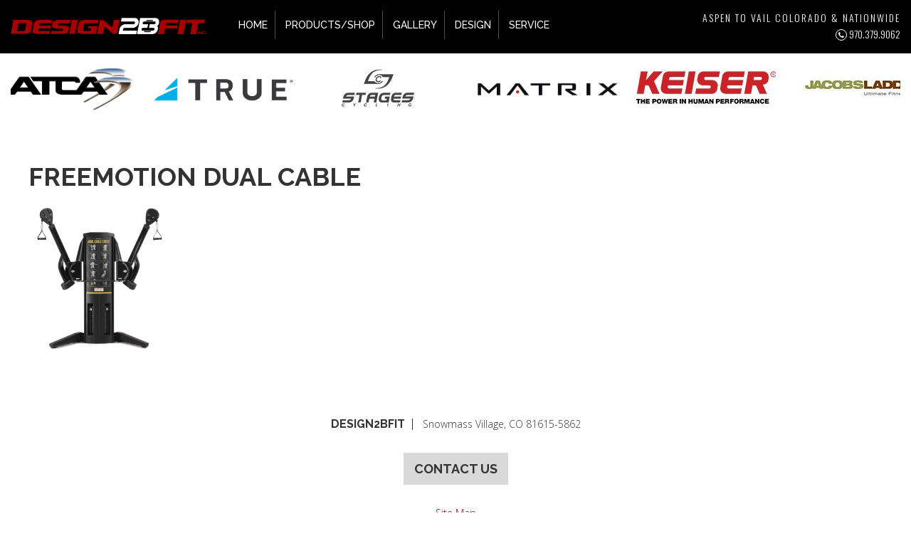

--- FILE ---
content_type: text/html; charset=UTF-8
request_url: https://design2bfit.com/functional-training/freemotion-dual-cable/
body_size: 10012
content:
<!doctype html>

<!--[if lt IE 7]><html lang="en-US" class="no-js lt-ie9 lt-ie8 lt-ie7"> <![endif]-->
<!--[if (IE 7)&!(IEMobile)]><html lang="en-US" class="no-js lt-ie9 lt-ie8"><![endif]-->
<!--[if (IE 8)&!(IEMobile)]><html lang="en-US" class="no-js lt-ie9"><![endif]-->
<!--[if gt IE 8]><!--> <html lang="en-US" class="no-js"><!--<![endif]-->

<head>
	<meta charset="utf-8">

		<meta http-equiv="X-UA-Compatible" content="IE=edge,chrome=1">
	<title>freemotion dual cable | Fitness Equipment Aspen &amp; Snowmass Village CO</title>

		<meta name="HandheldFriendly" content="True">
	<meta name="MobileOptimized" content="320">
	<meta name="viewport" content="width=device-width, initial-scale=1.0"/>

		<link rel="apple-touch-icon" href="">
	<link rel="icon" href="/app/uploads/2017/02/favicon.png">
	<link rel="pingback" href="">

		<meta name='robots' content='index, follow, max-image-preview:large, max-snippet:-1, max-video-preview:-1' />

<!-- Google Tag Manager for WordPress by gtm4wp.com -->
<script data-cfasync="false" data-pagespeed-no-defer>
	var gtm4wp_datalayer_name = "dataLayer";
	var dataLayer = dataLayer || [];

	const gtm4wp_scrollerscript_debugmode         = false;
	const gtm4wp_scrollerscript_callbacktime      = 100;
	const gtm4wp_scrollerscript_readerlocation    = 150;
	const gtm4wp_scrollerscript_contentelementid  = "content";
	const gtm4wp_scrollerscript_scannertime       = 60;
</script>
<!-- End Google Tag Manager for WordPress by gtm4wp.com -->
	<!-- This site is optimized with the Yoast SEO plugin v22.2 - https://yoast.com/wordpress/plugins/seo/ -->
	<title>freemotion dual cable | Fitness Equipment Aspen &amp; Snowmass Village CO</title>
	<link rel="canonical" href="https://design2bfit.com/functional-training/freemotion-dual-cable/" />
	<meta property="og:locale" content="en_US" />
	<meta property="og:type" content="article" />
	<meta property="og:title" content="freemotion dual cable | Fitness Equipment Aspen &amp; Snowmass Village CO" />
	<meta property="og:url" content="https://design2bfit.com/functional-training/freemotion-dual-cable/" />
	<meta property="og:site_name" content="Fitness Equipment Aspen &amp; Snowmass Village CO" />
	<meta property="og:image" content="https://design2bfit.com/functional-training/freemotion-dual-cable" />
	<meta property="og:image:width" content="200" />
	<meta property="og:image:height" content="200" />
	<meta property="og:image:type" content="image/png" />
	<meta name="twitter:card" content="summary_large_image" />
	<script type="application/ld+json" class="yoast-schema-graph">{"@context":"https://schema.org","@graph":[{"@type":"WebPage","@id":"https://design2bfit.com/functional-training/freemotion-dual-cable/","url":"https://design2bfit.com/functional-training/freemotion-dual-cable/","name":"freemotion dual cable | Fitness Equipment Aspen &amp; Snowmass Village CO","isPartOf":{"@id":"https://design2bfit.com/#website"},"primaryImageOfPage":{"@id":"https://design2bfit.com/functional-training/freemotion-dual-cable/#primaryimage"},"image":{"@id":"https://design2bfit.com/functional-training/freemotion-dual-cable/#primaryimage"},"thumbnailUrl":"/app/uploads/2019/11/freemotion-dual-cable.png","datePublished":"2019-11-26T14:30:37+00:00","dateModified":"2019-11-26T14:30:37+00:00","breadcrumb":{"@id":"https://design2bfit.com/functional-training/freemotion-dual-cable/#breadcrumb"},"inLanguage":"en-US","potentialAction":[{"@type":"ReadAction","target":["https://design2bfit.com/functional-training/freemotion-dual-cable/"]}]},{"@type":"ImageObject","inLanguage":"en-US","@id":"https://design2bfit.com/functional-training/freemotion-dual-cable/#primaryimage","url":"/app/uploads/2019/11/freemotion-dual-cable.png","contentUrl":"/app/uploads/2019/11/freemotion-dual-cable.png","width":200,"height":200},{"@type":"BreadcrumbList","@id":"https://design2bfit.com/functional-training/freemotion-dual-cable/#breadcrumb","itemListElement":[{"@type":"ListItem","position":1,"name":"Home","item":"https://design2bfit.com/"},{"@type":"ListItem","position":2,"name":"Functional Training","item":"https://design2bfit.com/functional-training/"},{"@type":"ListItem","position":3,"name":"freemotion dual cable"}]},{"@type":"WebSite","@id":"https://design2bfit.com/#website","url":"https://design2bfit.com/","name":"Fitness Equipment Aspen &amp; Snowmass Village CO","description":"","potentialAction":[{"@type":"SearchAction","target":{"@type":"EntryPoint","urlTemplate":"https://design2bfit.com/?s={search_term_string}"},"query-input":"required name=search_term_string"}],"inLanguage":"en-US"}]}</script>
	<!-- / Yoast SEO plugin. -->


<link rel='dns-prefetch' href='//fonts.googleapis.com' />
<link rel="alternate" type="application/rss+xml" title="Fitness Equipment  Aspen &amp; Snowmass Village CO &raquo; Feed" href="https://design2bfit.com/feed/" />
<link rel="alternate" type="application/rss+xml" title="Fitness Equipment  Aspen &amp; Snowmass Village CO &raquo; Comments Feed" href="https://design2bfit.com/comments/feed/" />
<link rel="alternate" type="application/rss+xml" title="Fitness Equipment  Aspen &amp; Snowmass Village CO &raquo; freemotion dual cable Comments Feed" href="https://design2bfit.com/functional-training/freemotion-dual-cable/feed/" />
<script type="text/javascript">
/* <![CDATA[ */
window._wpemojiSettings = {"baseUrl":"https:\/\/s.w.org\/images\/core\/emoji\/14.0.0\/72x72\/","ext":".png","svgUrl":"https:\/\/s.w.org\/images\/core\/emoji\/14.0.0\/svg\/","svgExt":".svg","source":{"concatemoji":"https:\/\/design2bfit.com\/wp\/wp-includes\/js\/wp-emoji-release.min.js"}};
/*! This file is auto-generated */
!function(i,n){var o,s,e;function c(e){try{var t={supportTests:e,timestamp:(new Date).valueOf()};sessionStorage.setItem(o,JSON.stringify(t))}catch(e){}}function p(e,t,n){e.clearRect(0,0,e.canvas.width,e.canvas.height),e.fillText(t,0,0);var t=new Uint32Array(e.getImageData(0,0,e.canvas.width,e.canvas.height).data),r=(e.clearRect(0,0,e.canvas.width,e.canvas.height),e.fillText(n,0,0),new Uint32Array(e.getImageData(0,0,e.canvas.width,e.canvas.height).data));return t.every(function(e,t){return e===r[t]})}function u(e,t,n){switch(t){case"flag":return n(e,"\ud83c\udff3\ufe0f\u200d\u26a7\ufe0f","\ud83c\udff3\ufe0f\u200b\u26a7\ufe0f")?!1:!n(e,"\ud83c\uddfa\ud83c\uddf3","\ud83c\uddfa\u200b\ud83c\uddf3")&&!n(e,"\ud83c\udff4\udb40\udc67\udb40\udc62\udb40\udc65\udb40\udc6e\udb40\udc67\udb40\udc7f","\ud83c\udff4\u200b\udb40\udc67\u200b\udb40\udc62\u200b\udb40\udc65\u200b\udb40\udc6e\u200b\udb40\udc67\u200b\udb40\udc7f");case"emoji":return!n(e,"\ud83e\udef1\ud83c\udffb\u200d\ud83e\udef2\ud83c\udfff","\ud83e\udef1\ud83c\udffb\u200b\ud83e\udef2\ud83c\udfff")}return!1}function f(e,t,n){var r="undefined"!=typeof WorkerGlobalScope&&self instanceof WorkerGlobalScope?new OffscreenCanvas(300,150):i.createElement("canvas"),a=r.getContext("2d",{willReadFrequently:!0}),o=(a.textBaseline="top",a.font="600 32px Arial",{});return e.forEach(function(e){o[e]=t(a,e,n)}),o}function t(e){var t=i.createElement("script");t.src=e,t.defer=!0,i.head.appendChild(t)}"undefined"!=typeof Promise&&(o="wpEmojiSettingsSupports",s=["flag","emoji"],n.supports={everything:!0,everythingExceptFlag:!0},e=new Promise(function(e){i.addEventListener("DOMContentLoaded",e,{once:!0})}),new Promise(function(t){var n=function(){try{var e=JSON.parse(sessionStorage.getItem(o));if("object"==typeof e&&"number"==typeof e.timestamp&&(new Date).valueOf()<e.timestamp+604800&&"object"==typeof e.supportTests)return e.supportTests}catch(e){}return null}();if(!n){if("undefined"!=typeof Worker&&"undefined"!=typeof OffscreenCanvas&&"undefined"!=typeof URL&&URL.createObjectURL&&"undefined"!=typeof Blob)try{var e="postMessage("+f.toString()+"("+[JSON.stringify(s),u.toString(),p.toString()].join(",")+"));",r=new Blob([e],{type:"text/javascript"}),a=new Worker(URL.createObjectURL(r),{name:"wpTestEmojiSupports"});return void(a.onmessage=function(e){c(n=e.data),a.terminate(),t(n)})}catch(e){}c(n=f(s,u,p))}t(n)}).then(function(e){for(var t in e)n.supports[t]=e[t],n.supports.everything=n.supports.everything&&n.supports[t],"flag"!==t&&(n.supports.everythingExceptFlag=n.supports.everythingExceptFlag&&n.supports[t]);n.supports.everythingExceptFlag=n.supports.everythingExceptFlag&&!n.supports.flag,n.DOMReady=!1,n.readyCallback=function(){n.DOMReady=!0}}).then(function(){return e}).then(function(){var e;n.supports.everything||(n.readyCallback(),(e=n.source||{}).concatemoji?t(e.concatemoji):e.wpemoji&&e.twemoji&&(t(e.twemoji),t(e.wpemoji)))}))}((window,document),window._wpemojiSettings);
/* ]]> */
</script>
<style id='wp-emoji-styles-inline-css' type='text/css'>

	img.wp-smiley, img.emoji {
		display: inline !important;
		border: none !important;
		box-shadow: none !important;
		height: 1em !important;
		width: 1em !important;
		margin: 0 0.07em !important;
		vertical-align: -0.1em !important;
		background: none !important;
		padding: 0 !important;
	}
</style>
<link rel='stylesheet' id='wp-block-library-css' href='https://design2bfit.com/wp/wp-includes/css/dist/block-library/style.min.css' type='text/css' media='all' />
<style id='classic-theme-styles-inline-css' type='text/css'>
/*! This file is auto-generated */
.wp-block-button__link{color:#fff;background-color:#32373c;border-radius:9999px;box-shadow:none;text-decoration:none;padding:calc(.667em + 2px) calc(1.333em + 2px);font-size:1.125em}.wp-block-file__button{background:#32373c;color:#fff;text-decoration:none}
</style>
<style id='global-styles-inline-css' type='text/css'>
body{--wp--preset--color--black: #000000;--wp--preset--color--cyan-bluish-gray: #abb8c3;--wp--preset--color--white: #ffffff;--wp--preset--color--pale-pink: #f78da7;--wp--preset--color--vivid-red: #cf2e2e;--wp--preset--color--luminous-vivid-orange: #ff6900;--wp--preset--color--luminous-vivid-amber: #fcb900;--wp--preset--color--light-green-cyan: #7bdcb5;--wp--preset--color--vivid-green-cyan: #00d084;--wp--preset--color--pale-cyan-blue: #8ed1fc;--wp--preset--color--vivid-cyan-blue: #0693e3;--wp--preset--color--vivid-purple: #9b51e0;--wp--preset--gradient--vivid-cyan-blue-to-vivid-purple: linear-gradient(135deg,rgba(6,147,227,1) 0%,rgb(155,81,224) 100%);--wp--preset--gradient--light-green-cyan-to-vivid-green-cyan: linear-gradient(135deg,rgb(122,220,180) 0%,rgb(0,208,130) 100%);--wp--preset--gradient--luminous-vivid-amber-to-luminous-vivid-orange: linear-gradient(135deg,rgba(252,185,0,1) 0%,rgba(255,105,0,1) 100%);--wp--preset--gradient--luminous-vivid-orange-to-vivid-red: linear-gradient(135deg,rgba(255,105,0,1) 0%,rgb(207,46,46) 100%);--wp--preset--gradient--very-light-gray-to-cyan-bluish-gray: linear-gradient(135deg,rgb(238,238,238) 0%,rgb(169,184,195) 100%);--wp--preset--gradient--cool-to-warm-spectrum: linear-gradient(135deg,rgb(74,234,220) 0%,rgb(151,120,209) 20%,rgb(207,42,186) 40%,rgb(238,44,130) 60%,rgb(251,105,98) 80%,rgb(254,248,76) 100%);--wp--preset--gradient--blush-light-purple: linear-gradient(135deg,rgb(255,206,236) 0%,rgb(152,150,240) 100%);--wp--preset--gradient--blush-bordeaux: linear-gradient(135deg,rgb(254,205,165) 0%,rgb(254,45,45) 50%,rgb(107,0,62) 100%);--wp--preset--gradient--luminous-dusk: linear-gradient(135deg,rgb(255,203,112) 0%,rgb(199,81,192) 50%,rgb(65,88,208) 100%);--wp--preset--gradient--pale-ocean: linear-gradient(135deg,rgb(255,245,203) 0%,rgb(182,227,212) 50%,rgb(51,167,181) 100%);--wp--preset--gradient--electric-grass: linear-gradient(135deg,rgb(202,248,128) 0%,rgb(113,206,126) 100%);--wp--preset--gradient--midnight: linear-gradient(135deg,rgb(2,3,129) 0%,rgb(40,116,252) 100%);--wp--preset--font-size--small: 13px;--wp--preset--font-size--medium: 20px;--wp--preset--font-size--large: 36px;--wp--preset--font-size--x-large: 42px;--wp--preset--spacing--20: 0.44rem;--wp--preset--spacing--30: 0.67rem;--wp--preset--spacing--40: 1rem;--wp--preset--spacing--50: 1.5rem;--wp--preset--spacing--60: 2.25rem;--wp--preset--spacing--70: 3.38rem;--wp--preset--spacing--80: 5.06rem;--wp--preset--shadow--natural: 6px 6px 9px rgba(0, 0, 0, 0.2);--wp--preset--shadow--deep: 12px 12px 50px rgba(0, 0, 0, 0.4);--wp--preset--shadow--sharp: 6px 6px 0px rgba(0, 0, 0, 0.2);--wp--preset--shadow--outlined: 6px 6px 0px -3px rgba(255, 255, 255, 1), 6px 6px rgba(0, 0, 0, 1);--wp--preset--shadow--crisp: 6px 6px 0px rgba(0, 0, 0, 1);}:where(.is-layout-flex){gap: 0.5em;}:where(.is-layout-grid){gap: 0.5em;}body .is-layout-flow > .alignleft{float: left;margin-inline-start: 0;margin-inline-end: 2em;}body .is-layout-flow > .alignright{float: right;margin-inline-start: 2em;margin-inline-end: 0;}body .is-layout-flow > .aligncenter{margin-left: auto !important;margin-right: auto !important;}body .is-layout-constrained > .alignleft{float: left;margin-inline-start: 0;margin-inline-end: 2em;}body .is-layout-constrained > .alignright{float: right;margin-inline-start: 2em;margin-inline-end: 0;}body .is-layout-constrained > .aligncenter{margin-left: auto !important;margin-right: auto !important;}body .is-layout-constrained > :where(:not(.alignleft):not(.alignright):not(.alignfull)){max-width: var(--wp--style--global--content-size);margin-left: auto !important;margin-right: auto !important;}body .is-layout-constrained > .alignwide{max-width: var(--wp--style--global--wide-size);}body .is-layout-flex{display: flex;}body .is-layout-flex{flex-wrap: wrap;align-items: center;}body .is-layout-flex > *{margin: 0;}body .is-layout-grid{display: grid;}body .is-layout-grid > *{margin: 0;}:where(.wp-block-columns.is-layout-flex){gap: 2em;}:where(.wp-block-columns.is-layout-grid){gap: 2em;}:where(.wp-block-post-template.is-layout-flex){gap: 1.25em;}:where(.wp-block-post-template.is-layout-grid){gap: 1.25em;}.has-black-color{color: var(--wp--preset--color--black) !important;}.has-cyan-bluish-gray-color{color: var(--wp--preset--color--cyan-bluish-gray) !important;}.has-white-color{color: var(--wp--preset--color--white) !important;}.has-pale-pink-color{color: var(--wp--preset--color--pale-pink) !important;}.has-vivid-red-color{color: var(--wp--preset--color--vivid-red) !important;}.has-luminous-vivid-orange-color{color: var(--wp--preset--color--luminous-vivid-orange) !important;}.has-luminous-vivid-amber-color{color: var(--wp--preset--color--luminous-vivid-amber) !important;}.has-light-green-cyan-color{color: var(--wp--preset--color--light-green-cyan) !important;}.has-vivid-green-cyan-color{color: var(--wp--preset--color--vivid-green-cyan) !important;}.has-pale-cyan-blue-color{color: var(--wp--preset--color--pale-cyan-blue) !important;}.has-vivid-cyan-blue-color{color: var(--wp--preset--color--vivid-cyan-blue) !important;}.has-vivid-purple-color{color: var(--wp--preset--color--vivid-purple) !important;}.has-black-background-color{background-color: var(--wp--preset--color--black) !important;}.has-cyan-bluish-gray-background-color{background-color: var(--wp--preset--color--cyan-bluish-gray) !important;}.has-white-background-color{background-color: var(--wp--preset--color--white) !important;}.has-pale-pink-background-color{background-color: var(--wp--preset--color--pale-pink) !important;}.has-vivid-red-background-color{background-color: var(--wp--preset--color--vivid-red) !important;}.has-luminous-vivid-orange-background-color{background-color: var(--wp--preset--color--luminous-vivid-orange) !important;}.has-luminous-vivid-amber-background-color{background-color: var(--wp--preset--color--luminous-vivid-amber) !important;}.has-light-green-cyan-background-color{background-color: var(--wp--preset--color--light-green-cyan) !important;}.has-vivid-green-cyan-background-color{background-color: var(--wp--preset--color--vivid-green-cyan) !important;}.has-pale-cyan-blue-background-color{background-color: var(--wp--preset--color--pale-cyan-blue) !important;}.has-vivid-cyan-blue-background-color{background-color: var(--wp--preset--color--vivid-cyan-blue) !important;}.has-vivid-purple-background-color{background-color: var(--wp--preset--color--vivid-purple) !important;}.has-black-border-color{border-color: var(--wp--preset--color--black) !important;}.has-cyan-bluish-gray-border-color{border-color: var(--wp--preset--color--cyan-bluish-gray) !important;}.has-white-border-color{border-color: var(--wp--preset--color--white) !important;}.has-pale-pink-border-color{border-color: var(--wp--preset--color--pale-pink) !important;}.has-vivid-red-border-color{border-color: var(--wp--preset--color--vivid-red) !important;}.has-luminous-vivid-orange-border-color{border-color: var(--wp--preset--color--luminous-vivid-orange) !important;}.has-luminous-vivid-amber-border-color{border-color: var(--wp--preset--color--luminous-vivid-amber) !important;}.has-light-green-cyan-border-color{border-color: var(--wp--preset--color--light-green-cyan) !important;}.has-vivid-green-cyan-border-color{border-color: var(--wp--preset--color--vivid-green-cyan) !important;}.has-pale-cyan-blue-border-color{border-color: var(--wp--preset--color--pale-cyan-blue) !important;}.has-vivid-cyan-blue-border-color{border-color: var(--wp--preset--color--vivid-cyan-blue) !important;}.has-vivid-purple-border-color{border-color: var(--wp--preset--color--vivid-purple) !important;}.has-vivid-cyan-blue-to-vivid-purple-gradient-background{background: var(--wp--preset--gradient--vivid-cyan-blue-to-vivid-purple) !important;}.has-light-green-cyan-to-vivid-green-cyan-gradient-background{background: var(--wp--preset--gradient--light-green-cyan-to-vivid-green-cyan) !important;}.has-luminous-vivid-amber-to-luminous-vivid-orange-gradient-background{background: var(--wp--preset--gradient--luminous-vivid-amber-to-luminous-vivid-orange) !important;}.has-luminous-vivid-orange-to-vivid-red-gradient-background{background: var(--wp--preset--gradient--luminous-vivid-orange-to-vivid-red) !important;}.has-very-light-gray-to-cyan-bluish-gray-gradient-background{background: var(--wp--preset--gradient--very-light-gray-to-cyan-bluish-gray) !important;}.has-cool-to-warm-spectrum-gradient-background{background: var(--wp--preset--gradient--cool-to-warm-spectrum) !important;}.has-blush-light-purple-gradient-background{background: var(--wp--preset--gradient--blush-light-purple) !important;}.has-blush-bordeaux-gradient-background{background: var(--wp--preset--gradient--blush-bordeaux) !important;}.has-luminous-dusk-gradient-background{background: var(--wp--preset--gradient--luminous-dusk) !important;}.has-pale-ocean-gradient-background{background: var(--wp--preset--gradient--pale-ocean) !important;}.has-electric-grass-gradient-background{background: var(--wp--preset--gradient--electric-grass) !important;}.has-midnight-gradient-background{background: var(--wp--preset--gradient--midnight) !important;}.has-small-font-size{font-size: var(--wp--preset--font-size--small) !important;}.has-medium-font-size{font-size: var(--wp--preset--font-size--medium) !important;}.has-large-font-size{font-size: var(--wp--preset--font-size--large) !important;}.has-x-large-font-size{font-size: var(--wp--preset--font-size--x-large) !important;}
.wp-block-navigation a:where(:not(.wp-element-button)){color: inherit;}
:where(.wp-block-post-template.is-layout-flex){gap: 1.25em;}:where(.wp-block-post-template.is-layout-grid){gap: 1.25em;}
:where(.wp-block-columns.is-layout-flex){gap: 2em;}:where(.wp-block-columns.is-layout-grid){gap: 2em;}
.wp-block-pullquote{font-size: 1.5em;line-height: 1.6;}
</style>
<link rel='stylesheet' id='d3_gallery_basic_css-css' href='https://design2bfit.com/app/plugins/d3-gallery/css/basic.css' type='text/css' media='all' />
<link rel='stylesheet' id='d3_gallery_front_js-css' href='https://design2bfit.com/app/plugins/d3-gallery/css/gallery.css' type='text/css' media='all' />
<link rel='stylesheet' id='header_images_slick_css-css' href='https://design2bfit.com/app/plugins/d3-header-images/css/slick.css' type='text/css' media='all' />
<link rel='stylesheet' id='header_images_slick_theme_css-css' href='https://design2bfit.com/app/plugins/d3-header-images/css/slick-theme.css' type='text/css' media='all' />
<link rel='stylesheet' id='header_images_header_images_css-css' href='https://design2bfit.com/app/plugins/d3-header-images/css/header-images.css' type='text/css' media='all' />
<link rel='stylesheet' id='taxonomy-image-plugin-public-css' href='https://design2bfit.com/app/plugins/taxonomy-images/css/style.css' type='text/css' media='screen' />
<link rel='stylesheet' id='d3forms-css-css' href='https://design2bfit.com/app/plugins/d3forms//asset/css/d3forms.css' type='text/css' media='all' />
<link rel='stylesheet' id='bload-css' href='https://design2bfit.com/app/plugins/d3forms//asset/css/bload/bload.css' type='text/css' media='all' />
<link rel='stylesheet' id='fileupload-css' href='https://design2bfit.com/app/plugins/d3forms//asset/css/fileUpload/jquery.fileupload.css' type='text/css' media='all' />
<link rel='stylesheet' id='google-css-css' href='//fonts.googleapis.com/css?family=Open+Sans%3A300%2C700%7COswald%3A300%7CRaleway%3A300%2C400%2C500%2C700' type='text/css' media='all' />
<link rel='stylesheet' id='evo-css-css' href='https://design2bfit.com/app/themes/evolution/compiled.css' type='text/css' media='all' />
<link rel='stylesheet' id='sidr-css-css' href='https://design2bfit.com/app/themes/evolution/js/sidr/jquery.sidr.dark.css' type='text/css' media='all' />
<link rel='stylesheet' id='simplyscroll-css-css' href='https://design2bfit.com/app/themes/evolution/js/jquery-simplyscroll-2.0.5/jquery.simplyscroll.css' type='text/css' media='all' />
<link rel='stylesheet' id='darwin-css-css' href='https://design2bfit.com/app/themes/darwin/compiled.css' type='text/css' media='all' />
<script type="text/javascript" src="https://design2bfit.com/wp/wp-includes/js/jquery/jquery.min.js" id="jquery-core-js"></script>
<script type="text/javascript" src="https://design2bfit.com/wp/wp-includes/js/jquery/jquery-migrate.min.js" id="jquery-migrate-js"></script>
<script type="text/javascript" src="https://design2bfit.com/wp/wp-includes/js/jquery/ui/core.min.js" id="jquery-ui-core-js"></script>
<script type="text/javascript" src="https://design2bfit.com/wp/wp-includes/js/jquery/ui/datepicker.min.js" id="jquery-ui-datepicker-js"></script>
<script type="text/javascript" id="jquery-ui-datepicker-js-after">
/* <![CDATA[ */
jQuery(function(jQuery){jQuery.datepicker.setDefaults({"closeText":"Close","currentText":"Today","monthNames":["January","February","March","April","May","June","July","August","September","October","November","December"],"monthNamesShort":["Jan","Feb","Mar","Apr","May","Jun","Jul","Aug","Sep","Oct","Nov","Dec"],"nextText":"Next","prevText":"Previous","dayNames":["Sunday","Monday","Tuesday","Wednesday","Thursday","Friday","Saturday"],"dayNamesShort":["Sun","Mon","Tue","Wed","Thu","Fri","Sat"],"dayNamesMin":["S","M","T","W","T","F","S"],"dateFormat":"MM d, yy","firstDay":1,"isRTL":false});});
/* ]]> */
</script>
<script type="text/javascript" src="https://design2bfit.com/app/plugins/d3-gallery/js/basic.js" id="d3_gallery_basic_js-js"></script>
<script type="text/javascript" src="https://design2bfit.com/app/plugins/d3-gallery/js/front.js" id="d3_gallery_front_js-js"></script>
<script type="text/javascript" src="https://design2bfit.com/app/plugins/duracelltomi-google-tag-manager/dist/js/analytics-talk-content-tracking.js" id="gtm4wp-scroll-tracking-js"></script>
<link rel="https://api.w.org/" href="https://design2bfit.com/wp-json/" /><link rel="alternate" type="application/json" href="https://design2bfit.com/wp-json/wp/v2/media/580" /><link rel='shortlink' href='https://design2bfit.com/?p=580' />
<link rel="alternate" type="application/json+oembed" href="https://design2bfit.com/wp-json/oembed/1.0/embed?url=https%3A%2F%2Fdesign2bfit.com%2Ffunctional-training%2Ffreemotion-dual-cable%2F" />
<link rel="alternate" type="text/xml+oembed" href="https://design2bfit.com/wp-json/oembed/1.0/embed?url=https%3A%2F%2Fdesign2bfit.com%2Ffunctional-training%2Ffreemotion-dual-cable%2F&#038;format=xml" />
		<script type="text/javascript">
		var d3foms_ajaxurl = 'https://design2bfit.com/wp/wp-admin/admin-ajax.php';
		</script>
		
<!-- Google Tag Manager for WordPress by gtm4wp.com -->
<!-- GTM Container placement set to manual -->
<script data-cfasync="false" data-pagespeed-no-defer type="text/javascript">
	var dataLayer_content = {"pageTitle":"freemotion dual cable | Fitness Equipment Aspen &amp; Snowmass Village CO","pagePostType":"attachment","pagePostType2":"single-attachment","pagePostAuthor":"Tim Sebold","pagePostDate":"November 26, 2019","pagePostDateYear":2019,"pagePostDateMonth":11,"pagePostDateDay":26,"pagePostDateDayName":"Tuesday","pagePostDateHour":9,"pagePostDateMinute":30,"pagePostDateIso":"2019-11-26T09:30:37-05:00","pagePostDateUnix":1574760637,"postCountOnPage":1,"postCountTotal":1,"postID":580,"postFormat":"standard"};
	dataLayer.push( dataLayer_content );
</script>
<script data-cfasync="false">
(function(w,d,s,l,i){w[l]=w[l]||[];w[l].push({'gtm.start':
new Date().getTime(),event:'gtm.js'});var f=d.getElementsByTagName(s)[0],
j=d.createElement(s),dl=l!='dataLayer'?'&l='+l:'';j.async=true;j.src=
'//www.googletagmanager.com/gtm.js?id='+i+dl;f.parentNode.insertBefore(j,f);
})(window,document,'script','dataLayer','GTM-KT272KR');
</script>
<!-- End Google Tag Manager for WordPress by gtm4wp.com -->		<style type="text/css" id="wp-custom-css">
			h3.fitne-text {
    padding-bottom: 40PX;
}
.well-products {
    border: 2px solid #a90504;
    padding: 20px;
    margin-bottom: 20px;
}
.well-products a {
    color: #a90504;
}
.well-products.last-two img {
    width: 60%;
}
.card-img-top.img-fluid img {
    padding-top: 20px;
}
.padding-top .col-md-4 {
    padding-left: 0;
}
.rentTextArea {
    font-size: 16px;
    margin: 0 0 10px;
}
.landing-title{
	text-transform: uppercase;
    font-family: 'Raleway', sans-serif;
    font-size: 36px;
    font-weight: 700;
    color: #333333;
}
h3.fitne-text a {
    color: #a90504;
    font-size: 22px;
}
.card {
    position: relative;
    display: -webkit-box;
    display: -ms-flexbox;
    display: flex;
    -webkit-box-orient: vertical;
    -webkit-box-direction: normal;
    -ms-flex-direction: column;
    flex-direction: column;
    min-width: 0;
    word-wrap: break-word;
    background-color: #fff;
    background-clip: border-box;
    border: 1px solid rgba(0,0,0,.125);
    border-radius: .25rem;
	margin-top:20px;
}
.container.work.common-page-padding {
    max-width: 1000px;
    margin: 0 auto;
}
.btn-primary {
    background-color: #a90504 !important;
}
.list-nav > li ul ul {
  left: 100%;
  top: 0;
}
.list-nav > li:hover > ul {
  display: block;
} 
.list-nav > li:hover > ul li:hover ul {
  display:block;

}
.list-nav > li:hover > ul li:hover ul ul {
  display:none;

}
.list-nav > li:hover > ul ul li:hover ul {
  display:block;

}
		</style>
			<!-- HTML5 Shim and Respond.js IE8 support of HTML5 elements and media queries -->
	<!--[if lt IE 9]>
		<script src="https://oss.maxcdn.com/libs/html5shiv/3.7.0/html5shiv.js"></script>
		<script src="https://oss.maxcdn.com/libs/respond.js/1.4.2/respond.min.js"></script>
	<![endif]-->
	
				<script>
				(function(i,s,o,g,r,a,m){i['GoogleAnalyticsObject']=r;i[r]=i[r]||function(){
				(i[r].q=i[r].q||[]).push(arguments)},i[r].l=1*new Date();a=s.createElement(o),
				m=s.getElementsByTagName(o)[0];a.async=1;a.src=g;m.parentNode.insertBefore(a,m)
				})(window,document,'script','//www.google-analytics.com/analytics.js','ga');
                ga('create', 'UA-13298700-10', 'auto', {'allowLinker': true});
                ga('send', 'pageview');
                ga('require', 'linker');
    			ga('linker:autoLink', ['design2bfit.com', 'design2bfit.soolis.com'], false, true);
			</script>
		
</head><body class="attachment attachment-template-default attachmentid-580 attachment-png">
    
<!-- GTM Container placement set to manual -->
<!-- Google Tag Manager (noscript) -->
				<noscript><iframe src="https://www.googletagmanager.com/ns.html?id=GTM-KT272KR" height="0" width="0" style="display:none;visibility:hidden" aria-hidden="true"></iframe></noscript>
<!-- End Google Tag Manager (noscript) -->        <div id="sidr" class="sidr" style="display: none;">
        <!-- Your content -->
        <div class="menu-container"><ul id="menu-primary" class="list-nav"><li id="menu-item-9" class="menu-item menu-item-type-post_type menu-item-object-page menu-item-home menu-item-9"><a href="https://design2bfit.com/">Home</a></li>
<li id="menu-item-54" class="menu-item menu-item-type-custom menu-item-object-custom menu-item-has-children menu-item-54"><a href="//products.design2bfit.com/">Products/Shop</a>
<ul class="sub-menu">
	<li id="menu-item-346" class="menu-item menu-item-type-custom menu-item-object-custom menu-item-346"><a href="https://design2bfit.com/fitness-accessories/">Accessories</a></li>
	<li id="menu-item-348" class="menu-item menu-item-type-custom menu-item-object-custom menu-item-has-children menu-item-348"><a title="Home Fitness Equipment" href="#">Home Fitness Equipment</a>
	<ul class="sub-menu">
		<li id="menu-item-349" class="menu-item menu-item-type-custom menu-item-object-custom menu-item-349"><a title="Cardio" href="//design2bfit.soolis.com/home-cardio-equipment">Cardio</a></li>
		<li id="menu-item-350" class="menu-item menu-item-type-custom menu-item-object-custom menu-item-350"><a title="Strength" href="//design2bfit.soolis.com/home-strength-equipment">Strength</a></li>
	</ul>
</li>
	<li id="menu-item-351" class="menu-item menu-item-type-custom menu-item-object-custom menu-item-has-children menu-item-351"><a title="Commercial Fitness Equipment" href="#">Commercial Fitness Equipment</a>
	<ul class="sub-menu">
		<li id="menu-item-352" class="menu-item menu-item-type-custom menu-item-object-custom menu-item-has-children menu-item-352"><a title="Cardio" href="#">Cardio</a>
		<ul class="sub-menu">
			<li id="menu-item-546" class="menu-item menu-item-type-post_type menu-item-object-page menu-item-546"><a href="https://design2bfit.com/treadmills/">Treadmills</a></li>
			<li id="menu-item-545" class="menu-item menu-item-type-post_type menu-item-object-page menu-item-545"><a href="https://design2bfit.com/ellipticals/">Ellipticals</a></li>
			<li id="menu-item-557" class="menu-item menu-item-type-post_type menu-item-object-page menu-item-557"><a href="https://design2bfit.com/exercise-bikes/">Exercise Bikes</a></li>
			<li id="menu-item-574" class="menu-item menu-item-type-post_type menu-item-object-page menu-item-574"><a href="https://design2bfit.com/rowers-indoor-cycling/">Rowers / Indoor Cycling</a></li>
		</ul>
</li>
		<li id="menu-item-353" class="menu-item menu-item-type-custom menu-item-object-custom menu-item-has-children menu-item-353"><a title="Strength" href="#">Strength</a>
		<ul class="sub-menu">
			<li id="menu-item-611" class="menu-item menu-item-type-post_type menu-item-object-page menu-item-611"><a href="https://design2bfit.com/single-station/">Single Station</a></li>
			<li id="menu-item-583" class="menu-item menu-item-type-post_type menu-item-object-page menu-item-583"><a href="https://design2bfit.com/functional-training/">Functional Training</a></li>
			<li id="menu-item-591" class="menu-item menu-item-type-post_type menu-item-object-page menu-item-591"><a href="https://design2bfit.com/racks-benches/">Racks / Benches</a></li>
			<li id="menu-item-602" class="menu-item menu-item-type-post_type menu-item-object-page menu-item-602"><a href="https://design2bfit.com/dumbbells-free-weights-storage/">Dumbbells / Free Weights / Storage</a></li>
		</ul>
</li>
	</ul>
</li>
	<li id="menu-item-386" class="menu-item menu-item-type-post_type menu-item-object-page menu-item-386"><a href="https://design2bfit.com/pre-owned-fitness-equipment/">Pre-Owned Fitness Equipment</a></li>
</ul>
</li>
<li id="menu-item-55" class="menu-item menu-item-type-post_type menu-item-object-page menu-item-55"><a href="https://design2bfit.com/colorado-fitness-equipment-gallery/">Gallery</a></li>
<li id="menu-item-56" class="menu-item menu-item-type-post_type menu-item-object-page menu-item-56"><a href="https://design2bfit.com/co-fitness-equipment-gym-design/">Design</a></li>
<li id="menu-item-57" class="menu-item menu-item-type-post_type menu-item-object-page menu-item-57"><a href="https://design2bfit.com/fitness-equipment-service/">Service</a></li>
</ul></div>    </div>
    <header id="header" role="banner">
        <div class="container">
            <a href="#sidr" id="mobile-menu">
                <i class="fa fa-bars" aria-hidden="true"></i>
            </a>
            <div class="row">
                <div class="header--logo">
                    <a href="https://design2bfit.com" title="Design2BFit">
                        <img src="https://design2bfit.com/app/themes/evolution/images/header-logo.png" alt="Design2BFit" />
                    </a>
                </div>
                <nav id="main-nav" class="nav-menu hidden-xs" role="navigation">
                    <div class="menu-container"><ul id="menu-primary-1" class="list-nav"><li class="menu-item menu-item-type-post_type menu-item-object-page menu-item-home menu-item-9"><a href="https://design2bfit.com/">Home</a></li>
<li class="menu-item menu-item-type-custom menu-item-object-custom menu-item-has-children menu-item-54"><a href="//products.design2bfit.com/">Products/Shop</a>
<ul class="sub-menu">
	<li class="menu-item menu-item-type-custom menu-item-object-custom menu-item-346"><a href="https://design2bfit.com/fitness-accessories/">Accessories</a></li>
	<li class="menu-item menu-item-type-custom menu-item-object-custom menu-item-has-children menu-item-348"><a title="Home Fitness Equipment" href="#">Home Fitness Equipment</a>
	<ul class="sub-menu">
		<li class="menu-item menu-item-type-custom menu-item-object-custom menu-item-349"><a title="Cardio" href="//design2bfit.soolis.com/home-cardio-equipment">Cardio</a></li>
		<li class="menu-item menu-item-type-custom menu-item-object-custom menu-item-350"><a title="Strength" href="//design2bfit.soolis.com/home-strength-equipment">Strength</a></li>
	</ul>
</li>
	<li class="menu-item menu-item-type-custom menu-item-object-custom menu-item-has-children menu-item-351"><a title="Commercial Fitness Equipment" href="#">Commercial Fitness Equipment</a>
	<ul class="sub-menu">
		<li class="menu-item menu-item-type-custom menu-item-object-custom menu-item-has-children menu-item-352"><a title="Cardio" href="#">Cardio</a>
		<ul class="sub-menu">
			<li class="menu-item menu-item-type-post_type menu-item-object-page menu-item-546"><a href="https://design2bfit.com/treadmills/">Treadmills</a></li>
			<li class="menu-item menu-item-type-post_type menu-item-object-page menu-item-545"><a href="https://design2bfit.com/ellipticals/">Ellipticals</a></li>
			<li class="menu-item menu-item-type-post_type menu-item-object-page menu-item-557"><a href="https://design2bfit.com/exercise-bikes/">Exercise Bikes</a></li>
			<li class="menu-item menu-item-type-post_type menu-item-object-page menu-item-574"><a href="https://design2bfit.com/rowers-indoor-cycling/">Rowers / Indoor Cycling</a></li>
		</ul>
</li>
		<li class="menu-item menu-item-type-custom menu-item-object-custom menu-item-has-children menu-item-353"><a title="Strength" href="#">Strength</a>
		<ul class="sub-menu">
			<li class="menu-item menu-item-type-post_type menu-item-object-page menu-item-611"><a href="https://design2bfit.com/single-station/">Single Station</a></li>
			<li class="menu-item menu-item-type-post_type menu-item-object-page menu-item-583"><a href="https://design2bfit.com/functional-training/">Functional Training</a></li>
			<li class="menu-item menu-item-type-post_type menu-item-object-page menu-item-591"><a href="https://design2bfit.com/racks-benches/">Racks / Benches</a></li>
			<li class="menu-item menu-item-type-post_type menu-item-object-page menu-item-602"><a href="https://design2bfit.com/dumbbells-free-weights-storage/">Dumbbells / Free Weights / Storage</a></li>
		</ul>
</li>
	</ul>
</li>
	<li class="menu-item menu-item-type-post_type menu-item-object-page menu-item-386"><a href="https://design2bfit.com/pre-owned-fitness-equipment/">Pre-Owned Fitness Equipment</a></li>
</ul>
</li>
<li class="menu-item menu-item-type-post_type menu-item-object-page menu-item-55"><a href="https://design2bfit.com/colorado-fitness-equipment-gallery/">Gallery</a></li>
<li class="menu-item menu-item-type-post_type menu-item-object-page menu-item-56"><a href="https://design2bfit.com/co-fitness-equipment-gym-design/">Design</a></li>
<li class="menu-item menu-item-type-post_type menu-item-object-page menu-item-57"><a href="https://design2bfit.com/fitness-equipment-service/">Service</a></li>
</ul></div>                </nav><!-- #main-nav -->
                <div class="header--info">
                    <div class="clearfix">
                        <div class="header--info__tagline">
                            Aspen to Vail Colorado & Nationwide 
                        </div>
                        <div class="header--info__phone">
                            <i class="fa fa-phone" aria-hidden="true"></i>  970.379.9062 
                        </div>
                    </div>

                </div>
            </div>
        </div>
    </header><!-- #header -->
    <div class="brands--scroll">
        <div class="container">
                <ul id="brand-slider" style="display:none;">
                                        <li>	
                                    <a href="http://design2bfit.soolis.com/search?used=&product_types=&category=&manufacturer=24&series=&keyword=" target="_blank">
                                        <div class="brand">
                        <img width="1957" height="526" src="/app/uploads/2017/02/2020_Batca_3D_Logo.jpg" class="attachment-full size-full wp-post-image" alt="" decoding="async" fetchpriority="high" srcset="https://design2bfit.com/app/uploads/2017/02/2020_Batca_3D_Logo.jpg 1957w, https://design2bfit.com/app/uploads/2017/02/2020_Batca_3D_Logo-300x81.jpg 300w, https://design2bfit.com/app/uploads/2017/02/2020_Batca_3D_Logo-768x206.jpg 768w, https://design2bfit.com/app/uploads/2017/02/2020_Batca_3D_Logo-1024x275.jpg 1024w" sizes="(max-width: 1957px) 100vw, 1957px" />                    </div>
                                        </a>
                            </li>

                                <li>	
                                    <a href="http://design2bfit.soolis.com/search?used=&product_types=&category=&manufacturer=8&series=&keyword=" target="_blank">
                                        <div class="brand">
                        <img width="599" height="333" src="/app/uploads/2017/02/true_fitness_logo.png" class="attachment-full size-full wp-post-image" alt="" decoding="async" srcset="https://design2bfit.com/app/uploads/2017/02/true_fitness_logo.png 599w, https://design2bfit.com/app/uploads/2017/02/true_fitness_logo-300x167.png 300w" sizes="(max-width: 599px) 100vw, 599px" />                    </div>
                                        </a>
                            </li>

                                <li>	
                                    <a href="http://design2bfit.soolis.com/search?used=&product_types=&category=&manufacturer=414&keyword" target="_blank">
                                        <div class="brand">
                        <img width="200" height="84" src="/app/uploads/2017/02/stages-1.jpg" class="attachment-full size-full wp-post-image" alt="A logo for Stages Cycling" decoding="async" />                    </div>
                                        </a>
                            </li>

                                <li>	
                                    <a href="http://design2bfit.soolis.com/search?used=&product_types=&category=&manufacturer=7&series=&keyword=" target="_blank">
                                        <div class="brand">
                        <img width="525" height="84" src="/app/uploads/2017/02/Matrix-logo-JPG-groot.png" class="attachment-full size-full wp-post-image" alt="Matrix Logo" decoding="async" srcset="https://design2bfit.com/app/uploads/2017/02/Matrix-logo-JPG-groot.png 525w, https://design2bfit.com/app/uploads/2017/02/Matrix-logo-JPG-groot-300x48.png 300w" sizes="(max-width: 525px) 100vw, 525px" />                    </div>
                                        </a>
                            </li>

                                <li>	
                                    <div class="brand">
                        <img width="200" height="84" src="/app/uploads/2017/02/keiser-1.jpg" class="attachment-full size-full wp-post-image" alt="A logo for Keiser The Power in Human Performance" decoding="async" />                    </div>
                                </li>

                                <li>	
                                    <div class="brand">
                        <img width="200" height="84" src="/app/uploads/2017/02/jacob-1.jpg" class="attachment-full size-full wp-post-image" alt="A logo for Jacobs Ladder Ultimate Fitness Experience" decoding="async" />                    </div>
                                </li>

                                <li>	
                                    <a href="http://design2bfit.soolis.com/search?used=&product_types=&category=&manufacturer=22&series=&keyword=" target="_blank">
                                        <div class="brand">
                        <img width="672" height="84" src="/app/uploads/2017/02/New-FREEMOTION-logo.png" class="attachment-full size-full wp-post-image" alt="" decoding="async" srcset="https://design2bfit.com/app/uploads/2017/02/New-FREEMOTION-logo.png 672w, https://design2bfit.com/app/uploads/2017/02/New-FREEMOTION-logo-300x38.png 300w" sizes="(max-width: 672px) 100vw, 672px" />                    </div>
                                        </a>
                            </li>

                                <li>	
                                    <a href="http://design2bfit.soolis.com/search?used=&product_types=&category=&manufacturer=25&keyword=" target="_blank">
                                        <div class="brand">
                        <img width="200" height="84" src="/app/uploads/2017/02/flight-1.jpg" class="attachment-full size-full wp-post-image" alt="A logo for InFlight Fitness" decoding="async" />                    </div>
                                        </a>
                            </li>

        
                    </ul>
          </div>
    </div><section id="main">
    <section id="primary">
        
<article id="post-580" class="post-580 attachment type-attachment status-inherit hentry">
	<header class="entry-header">
		<h1 class="entry-title">freemotion dual cable</h1>
					<div class="crumbs">
				<ol class="breadcrumb"><li><a href="https://design2bfit.com">Design2BFit</a></li><li><a href="https://design2bfit.com/functional-training/">Functional Training</a></li><li>freemotion dual cable</li></ol>			</div>
			</header><!-- .entry-header -->

	<div class="entry-content">
		<p class="attachment"><a href='/app/uploads/2019/11/freemotion-dual-cable.png'><img loading="lazy" decoding="async" width="200" height="200" src="/app/uploads/2019/11/freemotion-dual-cable.png" class="attachment-medium size-medium" alt="" srcset="https://design2bfit.com/app/uploads/2019/11/freemotion-dual-cable.png 200w, https://design2bfit.com/app/uploads/2019/11/freemotion-dual-cable-150x150.png 150w, https://design2bfit.com/app/uploads/2019/11/freemotion-dual-cable-125x125.png 125w" sizes="(max-width: 200px) 100vw, 200px" /></a></p>
			</div><!-- .entry-content -->
</article><!-- #post-580 -->
    </section><!-- #primary -->
</section>

<!--LOAD OUR FOOTER-->

<footer id="footer">
	
<div class="col-md-12" id="footer-widgets" class="one">
		<div id="first" class="widget-area" role="complementary">
		<aside id="text-2" class="widget widget_text">			<div class="textwidget"><span>Design2BFit</span>  Snowmass Village, CO 81615-5862</div>
		</aside><aside id="text-3" class="widget widget_text">			<div class="textwidget"><div class="menu-quick-links-container"><ul id="menu-quick-links" class="menu"><li id="menu-item-58" class="menu-item menu-item-type-post_type menu-item-object-page"><a href="https://design2bfit.com/co-fitness-equipment-contact-us/"><span class="title">Contact Us</span></a></li>
</ul></div></div>
		</aside><aside id="text-5" class="widget widget_text">			<div class="textwidget"><a href="/aspen-co-gym-equipment-site-map">Site Map</a></div>
		</aside>	</div><!-- #first .widget-area -->
	
	
	
	</div><!-- #supplementary -->	<div class="clearfix"></div>
        <div class="copyright">
            Copyright © 2026 <a href="/">Design2BFit</a> All Rights Reserved<br />
            <a target="_blank" href="http://d3corp.com">Website Design and Marketing</a> by <a target="_blank" href="http://soOlis.com">soOlis.com</a> / <a target="_blank" href="http://d3corp.com">D3Corp</a>
        </div>
</footer><!-- #colophon -->

<script type="text/javascript" src="https://design2bfit.com/app/plugins/d3-header-images/js/slick.min.js" id="header_images_header_js-js"></script>
<script type="text/javascript" src="https://design2bfit.com/app/plugins/d3-header-images/js/header_images.js" id="header_images_header_action_js-js"></script>
<script type="text/javascript" src="https://design2bfit.com/app/plugins/d3forms//asset/js/d3forms.js" id="d3forms-js-js"></script>
<script type="text/javascript" src="https://design2bfit.com/app/plugins/d3forms//asset/js/bload/bload.min.js" id="bload-js"></script>
<script type="text/javascript" src="https://design2bfit.com/app/plugins/d3forms//asset/js/fileUpload/jquery.iframe-transport.js" id="iframe-transport-js"></script>
<script type="text/javascript" src="https://design2bfit.com/app/plugins/d3forms//asset/js/fileUpload/jquery.fileupload.js" id="fileupload-js"></script>
<script type="text/javascript" src="https://design2bfit.com/app/plugins/duracelltomi-google-tag-manager/dist/js/gtm4wp-form-move-tracker.js" id="gtm4wp-form-move-tracker-js"></script>
<script type="text/javascript" src="https://design2bfit.com/app/themes/evolution/js/sidr/jquery.sidr.min.js" id="sidr-js-js"></script>
<script type="text/javascript" src="https://design2bfit.com/app/themes/evolution/js/jquery-simplyscroll-2.0.5/jquery.simplyscroll.min.js" id="simplyscroll-js-js"></script>
<script type="text/javascript" src="https://design2bfit.com/app/themes/evolution/js/evo-scripts.js" id="evo-js-js"></script>
<script type="text/javascript" src="https://design2bfit.com/wp/wp-includes/js/comment-reply.min.js" id="comment-reply-js" async="async" data-wp-strategy="async"></script>
                        
</body>
</html>
<!--
Performance optimized by W3 Total Cache. Learn more: https://www.boldgrid.com/w3-total-cache/

Page Caching using Disk: Enhanced{w3tc_pagecache_reject_reason}
Database Caching using Disk (Request-wide modification query)

Served from: design2bfit.com @ 2026-01-22 17:33:57 by W3 Total Cache
-->

--- FILE ---
content_type: text/plain
request_url: https://www.google-analytics.com/j/collect?v=1&_v=j102&a=1024515110&t=pageview&_s=1&dl=https%3A%2F%2Fdesign2bfit.com%2Ffunctional-training%2Ffreemotion-dual-cable%2F&ul=en-us%40posix&dt=freemotion%20dual%20cable%20%7C%20Fitness%20Equipment%20Aspen%20%26%20Snowmass%20Village%20CO&sr=1280x720&vp=1280x720&_u=IEBAAEABAAAAACAAI~&jid=1357195344&gjid=1091178073&cid=1666809348.1769121239&tid=UA-13298700-10&_gid=1299696902.1769121239&_r=1&_slc=1&z=1031955737
body_size: -451
content:
2,cG-52SQ3HW8YW

--- FILE ---
content_type: application/x-javascript
request_url: https://design2bfit.com/app/themes/evolution/js/evo-scripts.js
body_size: 237
content:
(function($) {
    $(document).ready(function () {
        
        $('#sidr').addClass('loaded');
        
        $('#mobile-menu').sidr({
            displace: false
        });
        
        
        $('.swipebox').swipebox();
        
       
        $('#brand-slider').show();
        $('#brand-slider').simplyScroll();
        
        
        $('#homeSlider').slick({
            fade: true,
            autoplay: true,
            autoplaySpeed: 3500
        });
        

    })
})(jQuery);